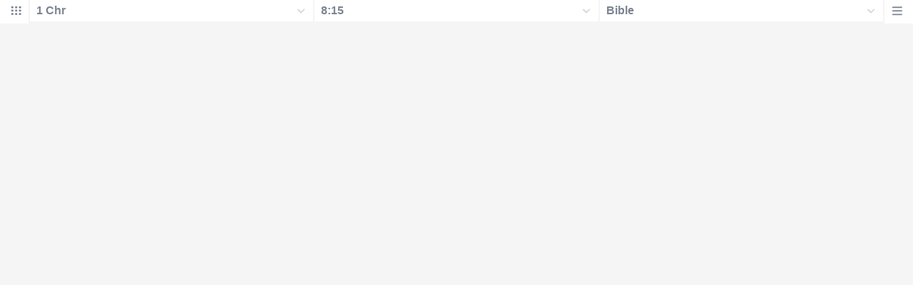

--- FILE ---
content_type: text/html
request_url: https://www.biblehub.com/nkjv/vmenus/1_chronicles/8-15.htm
body_size: 1912
content:
<!DOCTYPE html PUBLIC "-//W3C//DTD XHTML 1.0 Transitional//EN" "http://www.w3.org/TR/xhtml1/DTD/xhtml1-transitional.dtd"><html xmlns="http://www.w3.org/1999/xhtml"><head><meta http-equiv="Content-Type" content="text/html; charset=utf-8" /><meta name="viewport" content="width=device-width; initial-scale=1.0; maximum-scale=1.0; user-scalable=0;"/><title>1 Chronicles 8:15 Menus</title><link rel="stylesheet" href="/c33.css" type="text/css" media="Screen" /><script language="JavaScript">
<!--
function MM_jumpMenu(targ,selObj,restore){ //v3.0
  eval(targ+".location='"+selObj.options[selObj.selectedIndex].value+"'"); if (restore) selObj.selectedIndex=0; }
//-->
</script></head><BODY onLoad="document.select2.reset();"><table width="100%" border="0" cellspacing="0" cellpadding="0"><tr><td><td class="mwid"><table width="100%" border="0" cellspacing="0" cellpadding="0"><tr><td class="ic"><a href="../1_chronicles.htm" class="ic" title="Verse Chooser" target="_top"><img src="/grid.png" height="28px" width="40px" border="0"></a></td><td class="tb1"><select name="select1" class="drop" onChange="MM_jumpMenu('top',this,0)"><option value="../../genesis/1-1.htm">Genesis</option><option value="../../exodus/1-1.htm">Exodus</option><option value="../../leviticus/1-1.htm">Leviticus</option><option value="../../numbers/1-1.htm">Numbers</option><option value="../../deuteronomy/1-1.htm">Deuteronomy</option><option value="../../joshua/1-1.htm">Joshua</option><option value="../../judges/1-1.htm">Judges</option><option value="../../ruth/1-1.htm">Ruth</option><option value="../../1_samuel/1-1.htm">1 Samuel</option><option value="../../2_samuel/1-1.htm">2 Samuel</option><option value="../../1_kings/1-1.htm">1 Kings</option><option value="../../2_kings/1-1.htm">2 Kings</option><option value="../../1_chronicles/8-15.htm" selected>1 Chr</option><option value="../../2_chronicles/1-1.htm">2 Chronicles</option><option value="../../ezra/1-1.htm">Ezra</option><option value="../../nehemiah/1-1.htm">Nehemiah</option><option value="../../esther/1-1.htm">Esther</option><option value="../../job/1-1.htm">Job</option><option value="../../psalms/1-1.htm">Psalms</option><option value="../../proverbs/1-1.htm">Proverbs</option><option value="../../ecclesiastes/1-1.htm">Ecclesiastes</option><option value="../../songs/1-1.htm">Song of Solomon</option><option value="../../isaiah/1-1.htm">Isaiah</option><option value="../../jeremiah/1-1.htm">Jeremiah</option><option value="../../lamentations/1-1.htm">Lamentations</option><option value="../../ezekiel/1-1.htm">Ezekiel</option><option value="../../daniel/1-1.htm">Daniel</option><option value="../../hosea/1-1.htm">Hosea</option><option value="../../joel/1-1.htm">Joel</option><option value="../../amos/1-1.htm">Amos</option><option value="../../obadiah/1-1.htm">Obadiah</option><option value="../../jonah/1-1.htm">Jonah</option><option value="../../micah/1-1.htm">Micah</option><option value="../../nahum/1-1.htm">Nahum</option><option value="../../habakkuk/1-1.htm">Habakkuk</option><option value="../../zephaniah/1-1.htm">Zephaniah</option><option value="../../haggai/1-1.htm">Haggai</option><option value="../../zechariah/1-1.htm">Zechariah</option><option value="../../malachi/1-1.htm">Malachi</option><option value="../../matthew/1-1.htm">Matthew</option><option value="../../mark/1-1.htm">Mark</option><option value="../../luke/1-1.htm">Luke</option><option value="../../john/1-1.htm">John</option><option value="../../acts/1-1.htm">Acts</option><option value="../../romans/1-1.htm">Romans</option><option value="../../1_corinthians/1-1.htm">1 Corinthians</option><option value="../../2_corinthians/1-1.htm">2 Corinthians</option><option value="../../galatians/1-1.htm">Galatians</option><option value="../../ephesians/1-1.htm">Ephesians</option><option value="../../philippians/1-1.htm">Philippians</option><option value="../../colossians/1-1.htm">Colossians</option><option value="../../1_thessalonians/1-1.htm">1 Thessalonians</option><option value="../../2_thessalonians/1-1.htm">2 Thessalonians</option><option value="../../1_timothy/1-1.htm">1 Timothy</option><option value="../../2_timothy/1-1.htm">2 Timothy</option><option value="../../titus/1-1.htm">Titus</option><option value="../../philemon/1-1.htm">Philemon</option><option value="../../hebrews/1-1.htm">Hebrews</option><option value="../../james/1-1.htm">James</option><option value="../../1_peter/1-1.htm">1 Peter</option><option value="../../2_peter/1-1.htm">2 Peter</option><option value="../../1_john/1-1.htm">1 John</option><option value="../../2_john/1-1.htm">2 John</option><option value="../../3_john/1-1.htm">3 John</option><option value="../../jude/1-1.htm">Jude</option><option value="../../revelation/1-1.htm">Revelation</option></select></td><td class="tb2"><select name="select2" class="drop2" onChange="MM_jumpMenu('top',this,0)"><option value="../../1_chronicles/1-1.htm">1 Chronicles 1</option><option value="../../1_chronicles/2-1.htm">1 Chronicles 2</option><option value="../../1_chronicles/3-1.htm">1 Chronicles 3</option><option value="../../1_chronicles/4-1.htm">1 Chronicles 4</option><option value="../../1_chronicles/5-1.htm">1 Chronicles 5</option><option value="../../1_chronicles/6-1.htm">1 Chronicles 6</option><option value="../../1_chronicles/7-1.htm">1 Chronicles 7</option><option value="../../1_chronicles/8-1.htm">-----------------------------</option><option value="../../1_chronicles/8-1.htm">1 Chronicles 8:1</option><option value="../../1_chronicles/8-2.htm">1 Chronicles 8:2</option><option value="../../1_chronicles/8-3.htm">1 Chronicles 8:3</option><option value="../../1_chronicles/8-4.htm">1 Chronicles 8:4</option><option value="../../1_chronicles/8-5.htm">1 Chronicles 8:5</option><option value="../../1_chronicles/8-6.htm">1 Chronicles 8:6</option><option value="../../1_chronicles/8-7.htm">1 Chronicles 8:7</option><option value="../../1_chronicles/8-8.htm">1 Chronicles 8:8</option><option value="../../1_chronicles/8-9.htm">1 Chronicles 8:9</option><option value="../../1_chronicles/8-10.htm">1 Chronicles 8:10</option><option value="../../1_chronicles/8-11.htm">1 Chronicles 8:11</option><option value="../../1_chronicles/8-12.htm">1 Chronicles 8:12</option><option value="../../1_chronicles/8-13.htm">1 Chronicles 8:13</option><option value="../../1_chronicles/8-14.htm">1 Chronicles 8:14</option><option value="../../1_chronicles/8-15.htm" selected>8:15</option><option value="../../1_chronicles/8-16.htm">1 Chronicles 8:16</option><option value="../../1_chronicles/8-17.htm">1 Chronicles 8:17</option><option value="../../1_chronicles/8-18.htm">1 Chronicles 8:18</option><option value="../../1_chronicles/8-19.htm">1 Chronicles 8:19</option><option value="../../1_chronicles/8-20.htm">1 Chronicles 8:20</option><option value="../../1_chronicles/8-21.htm">1 Chronicles 8:21</option><option value="../../1_chronicles/8-22.htm">1 Chronicles 8:22</option><option value="../../1_chronicles/8-23.htm">1 Chronicles 8:23</option><option value="../../1_chronicles/8-24.htm">1 Chronicles 8:24</option><option value="../../1_chronicles/8-25.htm">1 Chronicles 8:25</option><option value="../../1_chronicles/8-26.htm">1 Chronicles 8:26</option><option value="../../1_chronicles/8-27.htm">1 Chronicles 8:27</option><option value="../../1_chronicles/8-28.htm">1 Chronicles 8:28</option><option value="../../1_chronicles/8-29.htm">1 Chronicles 8:29</option><option value="../../1_chronicles/8-30.htm">1 Chronicles 8:30</option><option value="../../1_chronicles/8-31.htm">1 Chronicles 8:31</option><option value="../../1_chronicles/8-32.htm">1 Chronicles 8:32</option><option value="../../1_chronicles/8-33.htm">1 Chronicles 8:33</option><option value="../../1_chronicles/8-34.htm">1 Chronicles 8:34</option><option value="../../1_chronicles/8-35.htm">1 Chronicles 8:35</option><option value="../../1_chronicles/8-36.htm">1 Chronicles 8:36</option><option value="../../1_chronicles/8-37.htm">1 Chronicles 8:37</option><option value="../../1_chronicles/8-38.htm">1 Chronicles 8:38</option><option value="../../1_chronicles/8-39.htm">1 Chronicles 8:39</option><option value="../../1_chronicles/8-40.htm">1 Chronicles 8:40</option><option value="../../1_chronicles/8-40.htm">-----------------------------</option><option value="../../1_chronicles/9-1.htm">1 Chronicles 9</option><option value="../../1_chronicles/10-1.htm">1 Chronicles 10</option><option value="../../1_chronicles/11-1.htm">1 Chronicles 11</option><option value="../../1_chronicles/12-1.htm">1 Chronicles 12</option><option value="../../1_chronicles/13-1.htm">1 Chronicles 13</option><option value="../../1_chronicles/14-1.htm">1 Chronicles 14</option><option value="../../1_chronicles/15-1.htm">1 Chronicles 15</option><option value="../../1_chronicles/16-1.htm">1 Chronicles 16</option><option value="../../1_chronicles/17-1.htm">1 Chronicles 17</option><option value="../../1_chronicles/18-1.htm">1 Chronicles 18</option><option value="../../1_chronicles/19-1.htm">1 Chronicles 19</option><option value="../../1_chronicles/20-1.htm">1 Chronicles 20</option><option value="../../1_chronicles/21-1.htm">1 Chronicles 21</option><option value="../../1_chronicles/22-1.htm">1 Chronicles 22</option><option value="../../1_chronicles/23-1.htm">1 Chronicles 23</option><option value="../../1_chronicles/24-1.htm">1 Chronicles 24</option><option value="../../1_chronicles/25-1.htm">1 Chronicles 25</option><option value="../../1_chronicles/26-1.htm">1 Chronicles 26</option><option value="../../1_chronicles/27-1.htm">1 Chronicles 27</option><option value="../../1_chronicles/28-1.htm">1 Chronicles 28</option><option value="../../1_chronicles/29-1.htm">1 Chronicles 29</option></select></td><td class="tb3"><iframe src="/b/1_chronicles/8-15.htm" width="100%" height="30" scrolling=no frameborder="0" cellpadding=0></iframe></td><td class="ic"><a href="/bibles/1_chronicles/8-15.htm" class="ic" title="Version Chooser" target="_top"><img src="/hb.png" height="28px" width="40px" border="0"></a></td></tr><tr><td height="1"><img src="/clr.gif" height="1" width="20"></td><td height="1"><img src="/clr.gif" height="1" width="70"></td><td height="1"><img src="/clr.gif" height="1" width="70"></td><td height="1"><img src="/clr.gif" height="1" width="70"></td><td height="1"><img src="/clr.gif" height="1" width="20"></td></tr></table></body></td><td></td></tr></table></html>

--- FILE ---
content_type: text/html
request_url: https://www.biblehub.com/b/1_chronicles/8-15.htm
body_size: 2244
content:
<!DOCTYPE html PUBLIC "-//W3C//DTD XHTML 1.0 Transitional//EN" "http://www.w3.org/TR/xhtml1/DTD/xhtml1-transitional.dtd"><html xmlns="http://www.w3.org/1999/xhtml"><head><meta http-equiv="Content-Type" content="text/html; charset=utf-8" /><meta name="viewport" content="width=device-width; initial-scale=1.0; maximum-scale=1.0; user-scalable=0;"/><title>1 Chronicles 8:15 Menus</title><link rel="stylesheet" href="/c33.css" type="text/css" media="Screen" /> <script language="JavaScript">
<!--
function MM_jumpMenu(targ,selObj,restore){ //v3.0
  eval(targ+".location='"+selObj.options[selObj.selectedIndex].value+"'"); if (restore) selObj.selectedIndex=0; }
//-->
</script></head><BODY onLoad="document.select2.reset();"><table width="100%" border="0" cellspacing="0" cellpadding="0"><tr><td class="tb4"><select name="select3" class="drop4" onChange="MM_jumpMenu('top',this,0)"><option value="/1_chronicles/8-15.htm" selected>Bible</option><option value="/1_chronicles/8-15.htm">Bible Hub Parallel</option><option value="/brb/1_chronicles/8.htm">Reader's Bible</option><option value="/crossref/1_chronicles/8-15.htm">Cross References</option><option value="/tsk/1_chronicles/8-15.htm">TSK</option><option value="/1_chronicles/8-15.htm"> </option><option value="/1_chronicles/8-15.htm" class="hs">Quick Links</option><option value="/niv/1_chronicles/8.htm">New International Version</option><option value="/nlt/1_chronicles/8.htm">New Living Translation</option><option value="/esv/1_chronicles/8.htm">English Standard Version</option><option value="/nkjv/1_chronicles/8.htm">New King James Version</option><option value="/bsb-strongs/1_chronicles/8.htm">Strong's BSB</option><option value="/ylts/1_chronicles/8.htm">Strong's YLT</option><option value="/nas/1_chronicles/8.htm">Strong's NASB</option><option value="/kjvs/1_chronicles/8.htm">Strong's KJV</option><option value="/hcsb/1_chronicles/8.htm">Strong's HCSB</option><option value="/1_chronicles/8-15.htm"> </option><option value="/1_chronicles/8-15.htm" class="hs">Alphabetical Listings</option><option value="/afv/1_chronicles/8.htm">A Faithful Version</option><option value="/akjv/1_chronicles/8.htm">American King James</option><option value="/asv/1_chronicles/8.htm">American Standard Version</option><option value="/brb/1_chronicles/8.htm">Berean Reader's Bible</option><option value="/bsb/1_chronicles/8.htm">Berean Study Bible</option><option value="/sep/1_chronicles/8.htm">Brenton's Septuagint</option><option value="/csb/1_chronicles/8.htm">Christian Standard Bible</option><option value="/cev/1_chronicles/8.htm">Contemporary English Version</option><option value="/dbt/1_chronicles/8.htm">Darby Bible Translation</option><option value="/drb/1_chronicles/8.htm">Douay-Rheims Bible</option><option value="/erv/1_chronicles/8.htm">English Revised Version</option><option value="/esv/1_chronicles/8.htm">English Standard Version</option><option value="/gwt/1_chronicles/8.htm">God's Word Translation</option><option value="/gnt/1_chronicles/8.htm">Good News Translation</option><option value="/hcsb/1_chronicles/8.htm">Holman Christian Standard</option><option value="/isr/1_chronicles/8.htm">Inst. for Scripture Research</option><option value="/isv/1_chronicles/8.htm">International Standard Version</option><option value="/jps/1_chronicles/8.htm">JPS Tanakh</option><option value="/jub/1_chronicles/8.htm">Jubilee Bible 2000</option><option value="/kjv/1_chronicles/8.htm">King James Bible</option><option value="/kj2000/1_chronicles/8.htm">King James 2000 Bible</option><option value="/kjver/1_chronicles/8.htm">KJV Easy Read</option><option value="/purple/1_chronicles/8.htm">KJV Purple Letter Edition</option><option value="/let/1_chronicles/8.htm">Literal Emphasis Translation</option><option value="/lsv/1_chronicles/8.htm">Literal Standard Version</option><option value="/msb/1_chronicles/8.htm">Majority Standard Bible</option><option value="/net/1_chronicles/8.htm">NET Bible</option><option value="/nasb/1_chronicles/8.htm">New American Standard</option><option value="/nheb/1_chronicles/8.htm">New Heart English Bible</option><option value="/niv/1_chronicles/8.htm">New International Version</option><option value="/nkjv/1_chronicles/8.htm">New King James Version</option><option value="/nlt/1_chronicles/8.htm">New Living Translation</option><option value="/ojb/1_chronicles/8.htm">Orthodox Jewish Bible</option><option value="/rfp/1_chronicles/8.htm">Reader-Friendly Purple</option><option value="/wbt/1_chronicles/8.htm">Webster's Bible Translation</option><option value="/web/1_chronicles/8.htm">World English Bible</option><option value="/wycliffe/1_chronicles/8.htm">Wycliffe Bible</option><option value="/ylt/1_chronicles/8.htm">Young's Literal Translation</option><option value="/1_chronicles/8-15.htm"> </option><option value="/commentaries/1_chronicles/8-15.htm" class="hs">Commentaries</option><option value="/commentaries/barnes/1_chronicles/8.htm">Barnes' Notes</option><option value="/commentaries/benson/1_chronicles/8.htm">Benson Commentary</option><option value="/commentaries/illustrator/1_chronicles/8.htm">Biblical Illustrator</option><option value="/commentaries/cambridge/1_chronicles/8.htm">Cambridge Bible</option><option value="/commentaries/clarke/1_chronicles/8.htm">Clarke's Commentary</option><option value="/commentaries/darby/1_chronicles/8.htm">Darby's Bible Synopsis</option><option value="/commentaries/expositors/1_chronicles/8.htm">Expositor's Bible</option><option value="/commentaries/edt/1_chronicles/8.htm">Expositor's Dictionary</option><option value="/commentaries/ellicott/1_chronicles/8.htm">Ellicott's Commentary</option><option value="/commentaries/gsb/1_chronicles/8.htm">Geneva Study Bible</option><option value="/commentaries/gill/1_chronicles/8.htm">Gill's Bible Exposition</option><option value="/commentaries/gray/1_chronicles/8.htm">Gray's Concise</option><option value="/commentaries/hastings/1_chronicles/28-9.htm">Hastings Great Texts</option><option value="/commentaries/jfb/1_chronicles/8.htm">Jamieson-Fausset-Brown</option><option value="/commentaries/kad/1_chronicles/8.htm">Keil and Delitzsch OT</option><option value="/commentaries/kelly/1_chronicles/8.htm">Kelly Commentary</option><option value="/commentaries/king-en/1_chronicles/8.htm">Kingcomments Bible Studies</option><option value="/commentaries/kjt/1_chronicles/8.htm">KJV Translator's Notes</option><option value="/commentaries/lange/1_chronicles/8.htm">Lange Commentary</option><option value="/commentaries/maclaren/1_chronicles/8.htm">MacLaren Expositions</option><option value="/commentaries/mhc/1_chronicles/8.htm">Matthew Henry Concise</option><option value="/commentaries/mhcw/1_chronicles/8.htm">Matthew Henry Full</option><option value="/commentaries/poole/1_chronicles/8.htm">Matthew Poole</option><option value="/commentaries/pulpit/1_chronicles/8.htm">Pulpit Commentary</option><option value="/commentaries/homiletics/1_chronicles/8.htm">Pulpit Homiletics</option><option value="/commentaries/sermon/1_chronicles/8.htm">Sermon Bible</option><option value="/commentaries/sco/1_chronicles/8.htm">Scofield Reference Notes</option><option value="/commentaries/ttb/1_chronicles/8.htm">Through The Bible</option><option value="/commentaries/wes/1_chronicles/8.htm">Wesley's Notes</option><option value="/1_chronicles/8-15.htm"> </option><option value="/texts/1_chronicles/8-15.htm" class="hs">Hebrew</option><option value="http://ale.hebrewtanakh.com/1_chronicles/8.htm">Aleppo Codex</option><option value="http://interlinearbible.org/1_chronicles/8.htm">Interlinear Chapters</option><option value="http://interlinearbible.org/1_chronicles/8-15.htm">Interlinear Verses</option><option value="http://biblelexicon.org/1_chronicles/8-15.htm">Lexicon</option><option value="/texts/1_chronicles/8-15.htm">Parallel Texts</option><option value="http://study.interlinearbible.org/1_chronicles/8.htm">Study Bible</option><option value="/text/1_chronicles/8-15.htm">Text Analysis</option><option value="http://wlc.hebrewtanakh.com/1_chronicles/8.htm">WLC Hebrew OT</option><option value="http://greekheb-strongs.scripturetext.com/1_chronicles/8.htm">Word Studies</option><option value="http://sepd.biblos.com/1_chronicles/8.htm"> </option><option value="http://sepd.biblos.com/1_chronicles/8.htm" class="hs">Greek</option><option value="/sepd/1_chronicles/8.htm">Swete's Septuagint</option><option value="http://apostolic.interlinearbible.org/1_chronicles/8.htm">Apostolic Bible Polyglot</option><option value="/texts/matthew/1-1.htm">Jump to NT</option><option value="/1_chronicles/8-15.htm"> </option><option value="/1_chronicles/8-15.htm" class="hs">Study Tools</option><option value="/questions/1_chronicles/8.htm">Bible Study Questions</option><option value="/chaptersummaries/1_chronicles/8.htm">Chapter Summaries</option><option value="/chain/1_chronicles/8-15.htm">Chain Links</option><option value="http://childrensbibleonline.com/1_chronicles/8.htm">Children's Bible</option><option value="http://bibletimeline.info/1_chronicles/8.htm">Chronological Bible</option><option value="http://christianbookshelf.org/1_chronicles/8-15.htm">Library</option><option value="/multi/1_chronicles/8-15.htm">Multiple Languages</option><option value="/parallel/1_chronicles/8.htm">Parallel Chapters</option><option value="/p/niv/esv/1_chronicles/8.shtml">Parallel Bible</option><option value="http://parallelgospels.org">Parallel Gospels</option><option value="http://biblesummary.org/1_chronicles/8.htm">Summary</option><option value="http://bibletimeline.info/1_chronicles/8.htm">Timeline</option><option value="/multi/1_chronicles/8-15.htm"> </option><option value="/multi/1_chronicles/8-15.htm">Multilingual</option></select></td></tr><tr><td height="1"><img src="/clr.gif" height="1" width="70"></td></tr></table></body></html>